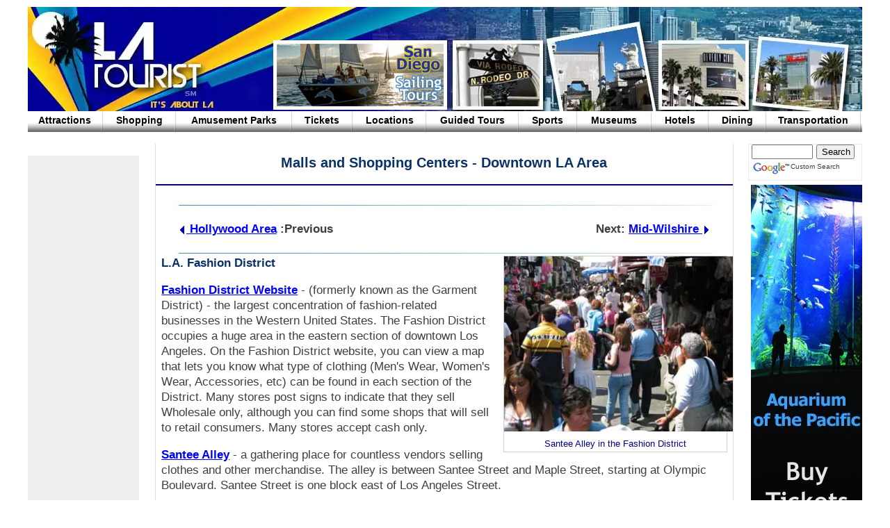

--- FILE ---
content_type: text/html; charset=UTF-8
request_url: https://latourist.com/index.php?page=shopping-center-links-downtown
body_size: 9184
content:
<!DOCTYPE html>
<html lang="en" prefix="og: https://ogp.me/ns/website#">
<head>
	<meta charset="utf-8">
	<title>Downtown LA Malls and Shopping Centers</title>
	<style id="style-main" nonce="1f8ea1b6a395bd9b82f185dadf3b2b83b5756708">#DefaultMaster .ContaintZone{width:960px;margin:auto}.TopZone{width:100%;margin-top:10px;background-color:transparent}.TopZone .LogImage{width:100%;height:150px;overflow:hidden}.TopZone .LogImage #logoImg{width:960px;height:150px;border-width:0}.TopZone .ButtonTopBorder{background-color:#fff;height:100px;width:130px;float:left;margin-top:-105px;z-index:6;left:380px;position:relative}.TopZone .ButtonTop{background-color:transparent;height:90px;width:120px;float:left;margin-top:5px;z-index:5;left:5px;position:relative}.TopZone .Menu{width:100%;height:30px}#nav{width:100%;height:32px;font-size:12px}#nav .Item .Right{float:left}#nav .Item .Left a{margin:0}#nav .Item .Left a:hover{color:#de5b13}.MiddleZone{margin-top:1em}.MiddleZone .LeftZone{width:175px;background-color:transparent;float:left;padding-right:8px;margin-top:1em}.MiddleZone .RightZone{width:175px;background-color:transparent;float:right;padding-left:3px}.MiddleZone .CenterZone{width:590px;background-color:transparent;overflow:hidden;float:left;border-left:solid #e0dbd5 1px;border-right:solid #e0dbd5 1px}.MiddleZone .LeftZone .Separ,.MiddleZone .RightZone .Separ{width:169px;height:7px;margin:.5em 0 .5em 6px;background:url(https://s3.latourist.net/images/website/right-separ.jpg) no-repeat;overflow:hidden}.MiddleZone .RightZone .Search{width:155px;float:right;padding-left:3px;padding-right:3px;margin:0 0 6px 0;border:1pt #ebebeb solid;height:50px;background:#fff}#Containt{margin-top:5px}#Containt .CenterZone{float:left;border-left:solid #e0dbd5 1px;border-right:solid #e0dbd5 1px}#Containt .CenterZone .Title{text-align:center;padding-top:10px}#Containt .CenterZone .Page{background-color:transparent;width:98%;margin:auto;margin-bottom:20px}#DefaultPage{width:100%;margin:auto;line-height:20px;margin-top:10px}.Btm_728{width:728px;min-height:90px;margin:1em auto 0 auto;border-bottom:solid #000199 2px;border-top:solid #000199 2px;padding:8px 0 8px 0}.BottomZone{width:960px;height:120px;padding-bottom:60px;margin-top:35px;margin-left:auto;margin-right:auto;background:url(https://s3.latourist.net/images/website/bottom.jpg) no-repeat}.BottomZone .Right{width:315px;height:60px;float:right;margin-top:8px;margin-right:0;font-size:11px;color:#fff;line-height:20px}.BottomZone .Right .Foot{width:315px;height:20px;list-style:none;float:left}.BottomZone .Right .Foot ul{padding:0;margin:auto;width:62%}.BottomZone .Right .Foot li{float:left;overflow:hidden;text-align:center}.BottomZone .Right .Foot a{display:inline;overflow:hidden;color:#01e8fd;padding:3px 0 0 0;text-decoration:none;margin:0 auto}.BottomZone .Right .Foot li.Separ{font-size:10px;margin:0 6px 0 6px;color:#01e8fd}.BottomZone .Right .Foot .copyright a{display:inline;overflow:hidden;color:#fff;padding:3px 0 0 0;text-decoration:underline;margin:0 auto}.BottomZone .Right .Foot .copyright a:hover{color:#de5b13;text-decoration:none}.BottomZone .Right a{text-decoration:none;color:#fff}.BottomZone .Right a:hover{color:#de5b13}a:hover{color:#008}body{font-size:14px}h1{font-size:16px;line-height:35px;margin-top:0}h2{font-size:14px}h3{font-size:12px}.borderDashed,.borderSolid{padding-left:4px;padding-right:4px}.cc_160_60{width:160px;min-height:60px}.cc_160_100{width:160px;min-height:100px}.cc_160_300{width:160px;height:300px}.cc_160_600{width:160px;height:600px}.cc_728_90{width:728px;height:90px}.cc_w160{width:160px}.cc_w320{width:320px}.cc_w336{width:336px}.cc_w360{width:360px}.cc_left{float:left;text-align:left}.cc_right{float:right;text-align:right}.column_content{line-height:20px}.indented,.indentedBorderDashed,.indentedBorderSolid{margin-left:40px;margin-right:40px;padding-left:4px;padding-right:4px}.los-angeles-pictures{margin-left:8px}a.sightseeing:hover{color:#00f}.top_left_pic{text-align:center;margin:auto;width:120px;height:90px}</style>
	<style id="style-common" nonce="1f8ea1b6a395bd9b82f185dadf3b2b83b5756708">a:link{color:#00f}body{margin:0;margin-top:0;padding:0;font-family:Arial,Helvetica,sans-serif;color:#3f3f3f}h1,hr{text-align:center;margin:auto;margin-bottom:10px}h1,h2,h3{color:#0a3266;width:98%}h2,h3{font-weight:700;text-align:left;margin-bottom:0;margin-top:0}img{border:0;margin:0;padding:0}td{text-align:left}.nv .Item .Right{width:3px;height:30px;background:url(https://s3.latourist.net/images/menu/menu-separ.jpg) no-repeat;overflow:hidden}.nv .Item .Left{height:25px;padding:5px 0 0 0;text-align:center;float:left}.nv .Item .Left a{text-decoration:none;color:#000;font-weight:700}.adsbygoogle{display:inline-block}.bgSilver{background-color:#efefef}.boldGreen{color:#080}.boldItal{font-style:italic}.boldNavy{color:#008}.borderDashed{border:2px #ccc dashed}.borderSolid{border:1px #ccc solid}.cc_w200{width:200px}.cc_w240{width:240px}.cc_w250{width:250px}.cc_w270{width:270px}.cc_300_250,.cc_w300{width:300px}.cc_300_250,.cc_h250{height:250px}.cc_cntr,.cntr{margin-left:auto;margin-right:auto;text-align:center}.clear{clear:both;line-height:0}.clear_10{clear:both;line-height:5px}.column_content{position:relative}.footer_menu b{white-space:nowrap}hr.hr50center{width:50%}hr.hr80center{width:80%}.indented{display:block}.indentedBorderDashed{border:2px #ccc dashed;display:block}.indentedBorderSolid{border:1px #ccc solid;display:block}.index_text{margin-top:0}.italNavy{font-style:italic;color:#008}.just_ify{text-align:justify}.los-angeles-pictures{text-align:center;border:1px solid #cfcfcf}.LS-5{letter-spacing:-.5px}.boldGreen,.boldItal,.boldNavy,.menu_page_AKA,a.menu_page{font-weight:700}.menu_page_AKA{color:#008}.Page section h4{margin-bottom:0}.Page section p{margin-top:.25em}.adNavText,.pic_text{color:#008;font-size:10pt}a.pic_text{text-decoration:none}a.pic_text:link,a.pic_text:visited{color:#008}.sep_bar{margin-bottom:10px;margin-top:0;height:2px;width:100%}a.sightseeing:link,a.sightseeing:visited{color:#008}a.sightseeing{font-weight:400}</style>
	<style id="style-menu" nonce="1f8ea1b6a395bd9b82f185dadf3b2b83b5756708">.Menu > .nv > .Item{float:left;background: url('https://s3.latourist.net/images/menu/menu1.jpg') repeat-x;}#Item1{width: 9.1667%;}#Item1 > .List1{width: 96.5909%;}#Item2{width: 8.75%;}#Item2 > .List2{width: 96.4286%;}#Item3{width: 13.8542%;}#Item3 > .List3{width: 97.7444%;}#Item4{width: 7.2917%;}#Item4 > .List4{width: 95.7143%;}#Item5{width: 8.8542%;}#Item5 > .List5{width: 96.4706%;}#Item6{width: 11.0417%;}#Item6 > .List6{width: 97.1698%;}#Item7{width: 6.9792%;}#Item7 > .List7{width: 95.5224%;}#Item8{width: 8.9583%;}#Item8 > .List8{width: 96.5116%;}#Item9{width: 6.875%;}#Item9 > .List9{width: 95.4545%;}#Item10{width: 6.875%;}#Item10 > .List10{width: 95.4545%;}#Item11{width: 11.3542%;}#Item11 > .List11{width: 97.2477%;}</style>
	<style id="style-1200" nonce="1f8ea1b6a395bd9b82f185dadf3b2b83b5756708">@media only screen and (min-width: 1250px) {body{font-size:17px}h1{font-size:20px}h2{font-size:17px}h3{font-size:14px}#DefaultMaster .ContaintZone{width:1200px}#DefaultPage{line-height:22px}.MiddleZone .CenterZone{width:830px}.TopZone .ButtonTopBorder{width:250px;left:353px;margin-top:-107px}.TopZone .ButtonTop,.top_left_pic{width:240px}.TopZone .ButtonTop img{width:240px;height:90px}#nav{height:40px;font-size:14px}.column_content{font-size:14px}.TopZone .LogImage #logoImg {width:1200px; content:url("https://s3.latourist.net/images/website/header/los-angeles-shopping-1200.jpg");} .top_left_pic img {content:url("https://s3.latourist.net/images/website/header/left-photo/san-diego-sailing-tours-02_249.jpg");} @supports (content:url("https://s3.latourist.net/images/website/header/los-angeles-shopping-1200.jpg.webp") ) {.TopZone .LogImage #logoImg {content:url("https://s3.latourist.net/images/website/header/los-angeles-shopping-1200.jpg.webp") } }}</style>
	<style id="style-search" nonce="1f8ea1b6a395bd9b82f185dadf3b2b83b5756708">.cse-branding-bottom{margin:0;padding:0;zoom:1;background-color:#fff}.cse-branding-bottom:after{content:".";display:block;height:0;visibility:hidden;clear:both}.cse-branding-text{font:10px Arial}.cse-branding-form form{margin-bottom:0;padding-bottom:0}.cse-branding-form [name="q"]{width:80px}.cse-branding-form [name="sa"]{width:55px}.cse-branding-bottom .cse-branding-form{margin-bottom:3px;}.cse-branding-bottom .cse-branding-logo{padding:0;display:block;float:left}.cse-branding-bottom .cse-branding-text{padding-top:2px;display:block;float:left}</style>
	<style id="style-feature" nonce="1f8ea1b6a395bd9b82f185dadf3b2b83b5756708">div.FeatureMenu{margin-left: auto; margin-right: auto; width: 100%;}.menuTable.top{width: 95%;}.menu50tdLeft{text-align: left;}.menu50tdLeft, .menu50tdRight, .menu50ad{width: 50%; vertical-align: top;}.menu50tdRight {text-align: right;}.menu100tdLeft {width: 100%; vertical-align: top;}#Containt .CenterZone .Separ {width: 95%; margin: auto; height: 7px; background: url(https://s3.latourist.net/images/website/separ.jpg) no-repeat; overflow: hidden;}.menuArrow {border: none; vertical-align: middle;} @media only screen and (min-width: 1250px) {#Containt .CenterZone .Separ { background: url(https://s3.latourist.net/images/website/separ_777.jpg) no-repeat; overflow: hidden;}}</style>

	<link rel="canonical" href="https://latourist.com/index.php?page=shopping-center-links-downtown" />
	<link rel="alternate" hreflang="en-us" href="https://latourist.com/index.php?page=shopping-center-links-downtown" />	
	<link rel="shortcut icon" href="https://s3.latourist.net/images/website/favicon.ico" />
	<link rel="apple-touch-icon" sizes="180x180" href="https://s3.latourist.net/images/icons/apple-touch-icon.png">
	<link rel="icon" type="image/png" sizes="32x32" href="https://s3.latourist.net/images/icons/favicon-32x32.png">
	<link rel="icon" type="image/png" sizes="16x16" href="https://s3.latourist.net/images/icons/favicon-16x16.png">

	<meta name=viewport content="width=device-width, initial-scale=1" />
	<meta name="description" content="Malls and Shopping Centers - Downtown LA Area" />
	<meta name="keywords" content="Malls and Shopping Centers, Downtown LA Area, Los Angeles, Tourist, Tourism, Travel" />
	<meta name="theme-color" content="#448AFF" />
	<meta name="google-site-verification" content="cRKyQY3yYoPpL5J-XWc2tmVFfCXY0MLNwnq3kDH3EEE" />
	<meta name="uncle-als-lickety-split-website-pulverator-api-key" content="ax07u%rB9&y#o~9H" />
	<meta name="geo.region" content="US-CA" />
	<meta name="geo.placename" content="Los Angeles" />
	<meta name="geo.position" content="34.062313; -118.348304" />
	<meta name="ICBM" content="34.062313, -118.348304" />
	<meta name="twitter:description" content="Malls and Shopping Centers - Downtown LA Area" />
	<meta name="twitter:site" content="@LAtourist" />
	<meta name="twitter:title" content="Downtown LA Malls and Shopping Centers" />
	<meta name="twitter:url" content="https://latourist.com/index.php?page=shopping-center-links-downtown" />

	<meta property="og:type" content="website" />
	<meta property="og:site_name" content="Los Angeles Tourist" />
	<meta property="og:title" content="Downtown LA Malls and Shopping Centers" />
	<meta property="og:description" content="Malls and Shopping Centers - Downtown LA Area" />
	<meta property="og:url" content="https://latourist.com/index.php?page=shopping-center-links-downtown" />

	<script nonce="1f8ea1b6a395bd9b82f185dadf3b2b83b5756708">
		window.addEventListener('DOMContentLoaded', breakOut, false);
   		function breakOut(){ if (window != top) top.location.href = location.href; }
	</script>
</head>

<body>

<div id="DefaultMaster">
	<div class="ContaintZone">
		<div class="TopZone">
			<div class="clear">&nbsp;</div>

				<div class="LogImage">
					<map name="LA_Tourist_logo">
						<area shape="poly" coords="25,10,90,10,100,20,180,20,180,80,250,80,250,120,90,120,90,80,25,80,25,10" href="https://latourist.com/" alt="LAtourist Logo">
					</map>
					<picture>
					  <source srcset="https://s3.latourist.net/images/website/header/los-angeles-shopping.jpg.webp" type="image/webp">
					  <source srcset="https://s3.latourist.net/images/website/header/los-angeles-shopping.jpg" type="image/jpeg"> 
					  <img id="logoImg" src="https://s3.latourist.net/images/website/header/los-angeles-shopping.jpg" alt="Los Angeles Tourist Information, Sightseeing, Pictures and Tourism Links" usemap="#LA_Tourist_logo">
					</picture>

					<div class='ButtonTopBorder'>
						<div class='ButtonTop'>
		<div class="column_content top_left_pic">
			<a rel="sponsored" href="reader.php?page=san-diego-sailing-tours-tickets"><img src='https://s3.latourist.net/images/website/header/left-photo/san-diego-sailing-tours-02_129.jpg' alt=''></a>
		</div>

						</div>
					</div>
				</div> <!-- end  class="LogImage" -->

			<div class="Menu">
				<nav id="nav" class="nv">
					<div class="Menu1 Item" id="Item1">
						<div class="List1 Left"><a href="index.php?page=tourist-attractions" title="Los Angeles Tourist Attractions and Sightseeing">Attractions</a></div>
						<div class="Right"></div>
					</div>

					<div class="Menu2 Item" id="Item2">
						<div class="List2 Left"><a href="index.php?page=shopping-center-links" title="Los Angeles Shopping Malls and Districts">Shopping</a></div>
						<div class="Right"></div>
					</div>

					<div class="Menu3 Item" id="Item3">
						<div class="List3 Left"><a href="index.php?page=amusement-parks" title="Southern California Theme Parks">Amusement Parks</a></div>
						<div class="Right"></div>
					</div>

					<div class="Menu4 Item" id="Item4">
						<div class="List4 Left"><a href="index.php?page=attraction-tickets" title="Los Angeles Tourist Attraction Tickets">Tickets</a></div>
						<div class="Right"></div>
					</div>

					<div class="Menu5 Item" id="Item5">
						<div class="List5 Left"><a href="index.php?page=tourist-attractions-links" title="Los Angeles Tourist Attractions Arranged by Location">Locations</a></div>
						<div class="Right"></div>
					</div>

					<div class="Menu6 Item" id="Item6">
						<div class="List6 Left"><a href="index.php?page=guided-tours-los-angeles" title="Los Angeles Guided Tours">Guided Tours</a></div>
						<div class="Right"></div>
					</div>

					<div class="Menu7 Item" id="Item7">
						<div class="List7 Left"><a href="index.php?page=los-angeles-sports-teams" title="Los Angeles Sports Teams">Sports</a></div>
						<div class="Right"></div>
					</div>

					<div class="Menu8 Item" id="Item8">
						<div class="List8 Left"><a href="index.php?page=los-angeles-museums" title="Los Angeles Museums">Museums</a></div>
						<div class="Right"></div>
					</div>

					<div class="Menu9 Item" id="Item9">
						<div class="List9 Left"><a href="index.php?page=hotels-los-angeles" title="Los Angeles Hotel Reservations">Hotels</a></div>
						<div class="Right"></div>
					</div>

					<div class="Menu10 Item" id="Item10">
						<div class="List10 Left"><a href="index.php?page=dining-guides" title="Los Angeles Dining Guides">Dining</a></div>
						<div class="Right"></div>
					</div>

					<div class="Menu11 Item" id="Item11">
						<div class="List11 Left"><a href="index.php?page=los-angeles-transportation" title="Los Angeles Transportation">Transportation</a></div>
						<div class="Right"></div>
					</div>

				</nav>
			</div> <!-- END class="Menu" -->
		</div> <!-- END class="TopZone" -->

	<div class="clear">&nbsp;</div>
	<div class="MiddleZone">

	<div class="LeftZone">
		<div class="column_content cc_160_600 bgSilver cc_left">
			<!-- DisplayAd_160x600 -->
<ins class="adsbygoogle cc_160_600" data-ad-client="ca-pub-0022221046542244"
 data-ad-slot="4123409151"></ins>
<script nonce="1f8ea1b6a395bd9b82f185dadf3b2b83b5756708">
     (adsbygoogle = window.adsbygoogle || []).push({});
</script>
		</div>
		<div class='clear_10'>&nbsp;</div>
		<div class='Separ'>&nbsp;</div>
		<div class='clear_10'>&nbsp;</div>
		<div class="column_content cc_160_60 cc_left">
			<a class="menu_page" href="index.php?page=hotels-downtown-la">Downtown L.A. Hotels </a>
<br><b>Reservations online or by phone: 
</b><span class="boldGreen">888-878-6079</span>
		</div>
		<div class='clear_10'>&nbsp;</div>
		<div class='Separ'>&nbsp;</div>
		<div class='clear_10'>&nbsp;</div>
		<div class="column_content cc_160_600 cc_left">
			<a rel="sponsored" href="reader.php?page=california-dreamin-balloon-tickets"><img src='https://s3.latourist.net/images/attractions/ares2021/ca-dream-balloon_1660.jpg' alt='California Dreamin Balloon Adventure Tickets'></a>
		</div>

	</div>  <!-- end  class="LeftZone" -->
	<article id="Containt">
	  <div class="CenterZone">
		<!-- google_ad_section_start -->
		<!-- START TITLE -->

		<div class="Title"><h1>Malls and Shopping Centers - Downtown LA Area</h1>
			<img class="sep_bar" alt="separator bar" src="https://s3.latourist.net/images/los-angeles-travel-guide.gif">
		</div>

	      <!-- END TITLE -->
		<div class="Page">
		<div id="DefaultPage">

			<!-- Feature Menu Start -->
			<div class='Separ'><p>&nbsp;</p></div>

			<div>
			<table class="menuTable top cntr">
			  <tr>			    <td class='menu50tdLeft'><p><a rel='prev' class='menu_page' href='index.php?page=shopping-center-links-hollywood'><img class='menuArrow' width='12' height='12' src='https://s3.latourist.net/images/left.gif' alt='menu left arrow'>&nbsp;Hollywood Area</a>&nbsp;<b>:Previous</b><p></td>			    <td class='menu50tdRight'><p><b>Next:</b>&nbsp;<a rel='next' class='menu_page' href='index.php?page=shopping-center-links-mid-wilshire'>Mid-Wilshire&nbsp;<img class='menuArrow' width='12' height='12' src='https://s3.latourist.net/images/right.gif' alt='menu right arrow'></a></p></td>			  </tr>
			</table>
			</div>

			<div class='Separ'><p>&nbsp;</p></div>

			<!-- Feature Menu End -->
				<div class="los-angeles-pictures cc_w320 cc_right">
				  
						<picture>
						  <source srcset="https://s3.latourist.net/images/los-angeles/santee-alley-3.jpg.webp" type="image/webp">
						  <source srcset="https://s3.latourist.net/images/los-angeles/santee-alley-3.jpg" type="image/jpeg"> 
						  <img src="https://s3.latourist.net/images/los-angeles/santee-alley-3.jpg" alt="Santee Alley in the Fashion District of Downtown Los Angeles. [Photo Credit: LAtourist.com]" width="336" height="252">
						</picture>
				<span class='pic_text'>Santee Alley in the Fashion District</span>
			</div>
			<h2>L.A. Fashion District</h2>
			<p><a class="menu_page" href="reader.php?page=fashion-district">Fashion District Website</a> - (formerly known as the Garment District) - the largest concentration of fashion-related businesses in the Western United States. The Fashion District occupies a huge area in the eastern section of downtown Los Angeles. On the Fashion District website, you can view a map that lets you know what type of clothing (Men's Wear, Women's Wear, Accessories, etc) can be found in each section of the District. Many stores post signs to indicate that they sell Wholesale only, although you can find some shops that will sell to retail consumers. Many stores accept cash only. </p>

			<p><a class="menu_page" href="reader.php?page=santee-alley">Santee Alley</a> - a gathering place for countless vendors selling clothes and other merchandise. The alley is between Santee Street and Maple Street, starting at Olympic Boulevard. Santee Street is one block east of Los Angeles Street.</p>
			<p><span class="menu_page_AKA">9th Street and Los Angeles Street</span> - there are four major garment buildings at the intersection of 9th and Los Angeles Streets. Most stores are only open to retail vendors who buy in bulk, except during "Sample Sales." </p>
			<ul>
				<li><a class="sightseeing" href="reader.php?page=california-mart">California Market Center</a> - (California Mart) A wholesale fashion industry showroom facility open to the trade only (registration required). California Mart contains more than 1,000 showrooms in three 13-story buildings (interconnected on every floor). <br/>
				SAMPLE SALES: <a href="reader.php?page=california-mart-sample-sales">Sample Sales at California Mart</a>
				</li>
				<li><a class="sightseeing" href="reader.php?page=gerry-building">The Gerry Building</a> - Over 70 retailers including Calvin Klein, Baby Phat and others. <br/>
				</li>
				<li><a class="sightseeing" href="reader.php?page=new-mart">The New Mart</a> - Open to wholesalers only (appointment required), except during Sample Sales (last Friday of every month, and every Friday in December). On the website you will find a list of retailers who participate in Sample Sales. <br/>SAMPLE SALES: <a href="reader.php?page=new-mart-sample-sales">Sample Sales at The New Mart</a></li>
				<li><a class="sightseeing" href="reader.php?page=cooper-building">Cooper Design Space</a> - (formerly known as the Cooper Building) Fashion industry showrooms, occasional sample sales (See the list of tenants for sample sale schedules.)</li>
				<li>NOTE: Advanced registration, or an appointment may be required in order to gain entry to some of the buildings - you can check for the requirements on their websites.</li>
			</ul>

			<p><a class="menu_page" href="reader.php?page=dover-street-market">Dover Street Market</a> - a collection of modern clothing shops offering trendy designer styles, shoes and apparel. There is also a bakery. [Located about one mile east of the Fashion District]</p>

			<p><a class="menu_page" href="reader.php?page=the-reef">The REEF</a> - (not open to the general public, except by appointment) - a collection of three wholesale showrooms, event venues and creative working spaces that are open only to commercial buyers and retailers. The REEF is a large building that houses <a class="sightseeing" href="reader.php?page=reef-la-mart">L.A. Mart</a>,  <a class="sightseeing" href="reader.php?page=reef-maker-city-la">Maker City LA</a> and <a class="sightseeing" href="reader.php?page=reef-magic-box">Magic Box</a>.</p>

			<h2>L.A. Flower District</h2>
			<p><a class="menu_page" href="reader.php?page=la-flower-district">Flower District Website</a> - (near the Fashion District) The largest flower market in the United States. The general public is able to shop the flower market after the retailer buyer shift is over (see the Flower Market website for a schedule). There is a small admission fee. The market opens to the public at either 6AM or 8AM, and closes at noon. It is not open on Sundays.</p>

			<h2>Little Tokyo District</h2>
				<div class="los-angeles-pictures cc_w336 cc_right">
				  
						<picture>
						  <source srcset="https://s3.latourist.net/images/los-angeles/weller-court-336x280.jpg.webp" type="image/webp">
						  <source srcset="https://s3.latourist.net/images/los-angeles/weller-court-336x280.jpg" type="image/jpeg"> 
						  <img src="https://s3.latourist.net/images/los-angeles/weller-court-336x280.jpg" alt="Weller Court in the Little Tokyo District of Downtown Los Angeles, with L.A. City Hall in the background. [Photo Credit: LAtourist.com]" width="336" height="280">
						</picture>
				<span class='pic_text'>Weller Court in Little Tokyo</span>
			</div>
			<p><a class="menu_page" href="reader.php?page=visit-little-tokyo">Little Tokyo Website</a> - ethnic Japanese markets, restaurants and gift shops. Also, there are two museums (Japanese American National Museum and the Geffen Contemporary Museum), and historical monuments. You can find Japanese shops and restaurants throughout the District, although most are concentrated in shopping centers and plazas.</p>
			<p><a class="menu_page" href="reader.php?page=little-tokyo-shopping-center">Little Tokyo Galleria Shopping Center</a> - A large indoor shopping mall that specializes in Japanese shops.</p>
			<p><a class="menu_page" href="reader.php?page=japanese-village-plaza">Japanese Village Plaza Mall</a> - The plaza is a collection of stores and shops featuring Japanese ethnic products, groceries and services. The main entrance is on 2nd Street, but there is also an entrance on 1st Street near Central Avenue, across the street from the Japanese American National Museum.</p>
			<p><span class="menu_page_AKA">Weller Court</span> (123 Astronaut E. S. Onizuka Street = San Pedro Street near 2nd Street) - an outdoor upscale shopping plaza with shops, restaurants. There is a memorial monument for the astronauts of the NASA space shuttle Challenger disaster.</p>
	
				<div class="los-angeles-pictures cc_w336 cc_right">
				  
						<picture>
						  <source srcset="https://s3.latourist.net/images/los-angeles/olvera-street-shop.jpg.webp" type="image/webp">
						  <source srcset="https://s3.latourist.net/images/los-angeles/olvera-street-shop.jpg" type="image/jpeg"> 
						  <img src="https://s3.latourist.net/images/los-angeles/olvera-street-shop.jpg" alt="Shop on Olvera Street in Downtown L.A. with blankets, pottery, clothes and other Los Angeles souvenirs. [Photo Credit: LAtourist.com]" width="336" height="280">
						</picture>
				<span class='pic_text'>Shop on Olvera Street</span>
			</div>
			<h2>Near Union Station</h2>
			<p><a class="menu_page" href="reader.php?page=olvera-street">Olvera Street</a> - Contains 27 historic buildings, a traditional Mexican style plaza area, where you can wander around, shop for souvenirs and handcrafted Mexican wares typical of old Mexico.</p>

			<p><span class="menu_page_AKA">Los Angeles Mall</span> - features a small collection of stores, a CVS pharmacy and a food court. Not a large mall, but it's a place to retreat for lunch if you are in the City Hall area.</p>

			<p><a class="menu_page" href="reader.php?page=chinatown-la">Old Chinatown Central Plaza</a> - features ethnic Chinese shops and restaurants. You can buy Chinese crafts, herbs, groceries, products and souvenirs.</p>
			

			<h2>Near Pershing Square Metro Station</h2>
			<p><a class="menu_page" href="reader.php?page=go-jewelry-district">Jewelry District</a> - The boundaries of the Los Angeles Jewelry District are along three major streets in downtown LA: Hill Street, Olive Street, and Broadway between 5th and 8th Streets. However, you will find a large concentration of jewelry outlets along Hill Street between 6th and 7th Streets. Some are large plazas containing hundreds of stores inside. Here are a few of the plazas:</p>
			<ul>
				<li><b><i>Western Jewelry Mart</i></b> - 606 S Hill Street.</li>
				<li><b><i>California Jewelry Mart</i></b> - 607 S Hill Street.</li>
				<li><b><i>The Jewellers Mall</i></b> - 625 S Hill Street. </li>
				<li><b><i>New York Jewelers Exchange</i></b> - 629 S Hill Street.</li>
				<li><a class="sightseeing" href="reader.php?page=st-vincent-jewelry">St Vincent Jewelry Center</a> - 640 - 650 S Hill St. </li>
			</ul>

			<p><a class="menu_page" href="reader.php?page=grand-central-market">Grand Central Market</a> - Billed as the oldest and largest open air market in Los Angeles. Restaurants, fruits, vegetables, meat, poultry, fish, gift shops. Open every day.</p>
			</p>

			<h2>Near Seventh Street Metro Station</h2>
			<p><a class="menu_page" href="reader.php?page=fig-at-seventh">Fig at Seventh</a> - a Target department store, retail shops and over a dozen restaurants. Located at the intersection of 7th and Figueroa Streets. 
				<br/>PROMO PAGE: <a href="reader.php?page=fig-at-7th-special-promotions">FIGat7th Special Promotions</a></p>
			<p><a class="menu_page" href="reader.php?page=the-bloc">The Bloc</a> - formerly known as Macy's Plaza, The Bloc contains a Macy's department store and a small collection of mall shops. This mall is located across the street from the Metro station (use the Hope Street exit adjacent to The Bloc).</p>

				<div class="los-angeles-pictures cc_w320 cc_right">
				  
						<picture>
						  <source srcset="https://s3.latourist.net/images/los-angeles/citadel-outlets.jpg.webp" type="image/webp">
						  <source srcset="https://s3.latourist.net/images/los-angeles/citadel-outlets.jpg" type="image/jpeg"> 
						  <img src="https://s3.latourist.net/images/los-angeles/citadel-outlets.jpg" alt="Citadel Factory Outlets, south of downtown Los Angeles. [Photo Credit: LAtourist.com]" width="336" height="252">
						</picture>
				<span class='pic_text'>Citadel Factory Outlets, south of downtown Los Angeles</span>
			</div>
			<h2>Outside of Downtown Los Angeles</h2>
			<p><a class="menu_page" href="reader.php?page=citadel-outlets">(The) Citadel Factory Outlet</a> - This is the only factory outlet retail mall within the city limits. It's a fairly large outdoor shopping complex with most top names in retail clothing, books and other items. You can also stop for lunch or a snack at the Citadel Cafes food court. There is adequate parking behind the stores, or you can take a Metro bus from downtown L.A. (see <a class="sightseeing" href="reader.php?page=metro">metro.net</a> to find a route) 
				<br/><b>Promo Page: </b><a href="reader.php?page=citadel-outlets-sales">Sales at Citadel Outlets</a></p>

			<p><a class="menu_page" href="reader.php?page=westfield-west-covina">Plaza West Covina</a> - Over 190 stores, located near the I-10 freeway between downtown Los Angeles and Pomona. This mall hosts department stores, boutique shops, restaurants, services and more.
				<br/><b>Promo Page: </b><a href="reader.php?page=shopping-plaza-west-covina-deals">Deals at Plaza West Covina</a></p>

			<!-- Feature Menu Start -->
			<div class='Separ'><p>&nbsp;</p></div>

			<div>
			<table class="menuTable top cntr">
			  <tr>			    <td class='menu50tdLeft'><p><a rel='prev' class='menu_page' href='index.php?page=shopping-center-links-hollywood'><img class='menuArrow' width='12' height='12' src='https://s3.latourist.net/images/left.gif' alt='menu left arrow'>&nbsp;Hollywood Area</a>&nbsp;<b>:Previous</b><p></td>			    <td class='menu50tdRight'><p><b>Next:</b>&nbsp;<a rel='next' class='menu_page' href='index.php?page=shopping-center-links-mid-wilshire'>Mid-Wilshire&nbsp;<img class='menuArrow' width='12' height='12' src='https://s3.latourist.net/images/right.gif' alt='menu right arrow'></a></p></td>			  </tr>
			</table>
			</div>

			<div class='Separ'><p>&nbsp;</p></div>

			<div class="FeatureMenu">
			  <table class="menuTable bottom cntr">
			    <tr>
				<td class="menu50tdLeft"><p class="cntr"><span class="adNavText">NAVIGATION</span></p>
				<p><a class='menu_page' href='index.php?page=shopping-center-links'>SHOPPING HOME PAGE</a></p>
				<p><a class='menu_page' href='index.php?page=shopping-center-links-westside'>LA Westside</a></p>
				<p><a class='menu_page' href='index.php?page=shopping-center-links-hollywood'>Hollywood Area</a></p>
				<p><b>Downtown LA Area</b> (this page)</p>
				<p><a class='menu_page' href='index.php?page=shopping-center-links-mid-wilshire'>Mid-Wilshire</a></p>
				<p><a class='menu_page' href='index.php?page=shopping-center-links-santa-monica'>Santa Monica Area</a></p>
				<p><a class='menu_page' href='index.php?page=shopping-center-links-south-bay'>South Bay</a></p>
				<p><a class='menu_page' href='index.php?page=shopping-center-links-burbank'>Burbank Area</a></p>
				<p><a class='menu_page' href='index.php?page=shopping-center-links-lax'>LAX Area</a></p>
				<p><a class='menu_page' href='index.php?page=shopping-center-links-sfv'>San Fernando Valley</a></p>
				<p><a class='menu_page' href='index.php?page=shopping-center-links-disney'>Disneyland Area</a></p>
				<p><a class='menu_page' href='index.php?page=shopping-center-links-long-beach'>Long Beach Area</a></p>
				<p><a class='menu_page' href='index.php?page=shopping-center-links-orange'>Orange County</a></p>
				<p><a class='menu_page' href='index.php?page=shopping-center-links-away'>LA Outskirts</a></p>

				</td>

				<td class="menu50ad cntr">
				<p class="cntr"><span class="adNavText">ADVERTISMENT</span></p>
		<div class="column_content cc_w300 cc_cntr">
			<!-- DisplayAd_300x600 -->
<style nonce="1f8ea1b6a395bd9b82f185dadf3b2b83b5756708">.cc_h600{min-height:600px;}</style>
<ins class="adsbygoogle cc_w300 cc_h600"
     data-ad-client="ca-pub-0022221046542244"
     data-ad-slot="5973535695"></ins>
<script nonce="1f8ea1b6a395bd9b82f185dadf3b2b83b5756708">
     (adsbygoogle = window.adsbygoogle || []).push({});
</script>
		</div>

				</td>
			    </tr>
			  </table>
			</div>
			<!-- Feature Menu End -->
		<!-- google_ad_section_end -->
		</div> <!-- end  id="DefaultPage" -->
		</div> <!-- end  class="Page" -->
	  </div> <!-- end  class="CenterZone" -->
	</article> <!-- end  id="Containt" -->
				<div class="RightZone">
		<div class='Search'>
		  <div class="cse-branding-bottom">
		    <div class="cse-branding-form">
		      <form action="https://www.google.com/cse" id="cse-search-box">
		        <div>
		          <input type="hidden" name="cx" value="partner-pub-0022221046542244:aauh6v2qxym" />
		          <input type="hidden" name="ie" value="ISO-8859-1" />
		          <input type="hidden" name="csrf_token" value="1f8ea1b6a395bd9b82f185dadf3b2b83b5756708" />
		          <input type="text" name="q" title="Search LAtourist" />
		          <input type="submit" name="sa" value="Search" />
		        </div>
		      </form>
		    </div>
		    <span class="cse-branding-logo">
		      <img src="https://s3.latourist.net/images/website/googlesearchbox.gif" height="20" width="56" alt="Google Search" />
		    </span>
		    <span class="cse-branding-text">
		      Custom Search
		    </span>
		  </div> <!-- end  class="cse-branding-bottom" -->
		</div>  <!-- end  class="Search" -->
		  
		<div class="clear">&nbsp;</div>
		<div class="column_content cc_160_600 cc_right">
			<a rel="sponsored" href="reader.php?page=aquarium-pacific-tickets"><img src='https://s3.latourist.net/images/attractions/ares2021/aquarium-of-pacific-buy-online_1660.jpg' alt='Aquarium of the Pacific Tickets'></a>
		</div>
		<div class='clear_10'>&nbsp;</div>
		<div class='Separ'>&nbsp;</div>
		<div class='clear_10'>&nbsp;</div>
		<div class="column_content cc_160_600 bgSilver cc_right">
			<!-- DisplayAd_160x600 -->
<ins class="adsbygoogle cc_160_600" data-ad-client="ca-pub-0022221046542244"
 data-ad-slot="4123409151"></ins>
<script nonce="1f8ea1b6a395bd9b82f185dadf3b2b83b5756708">
     (adsbygoogle = window.adsbygoogle || []).push({});
</script>
		</div>
				</div>  <!-- end  class="RightZone" -->
				<div class="clear">&nbsp;</div>
				<div class="Btm_728">
		<div class="column_content cc_728_90">
			<!-- DisplayAd_728x90 -->
<ins class="adsbygoogle cc_728_90"
     data-ad-client="ca-pub-0022221046542244"
     data-ad-slot="4502873059"></ins>
<script nonce="1f8ea1b6a395bd9b82f185dadf3b2b83b5756708">
     (adsbygoogle = window.adsbygoogle || []).push({});
</script>
		</div>

				</div>  <!-- end  class="Btm_728" -->

			</div>  <!-- end  class="MiddleZone" -->

			<div class="clear">&nbsp;</div>

			<div class="BottomZone">
				<div class="Right">
					<nav class="Foot">

			<div class="cntr footer_menu">
				<ul>
				    <li><a href="index.php?page=privacy"><b>Privacy</b></a></li>
				    <li class="Separ">|</li>
				    <li><a href="index.php?page=terms"><b>Terms</b></a></li>
				    <li class="Separ">|</li>
				    <li><a href="index.php?page=about"><b>About</b></a></li>
				    <li class="Separ">|</li>
				    <li><a href="index.php?page=contact"><b>Contact</b></a></li>
				</ul>
				<br />
				<b>Hotel and Tour Reservations<span class="DT"> Call</span>: 888-878-6079</b>
				<br />
				<hr class="hr80center DT">
				<span class="copyright">&copy; 1999-2024 LAtourist.com <a class="copyright" href="index.php?page=copyright">Copyright Notice</a></span>
			</div>
					</nav>  <!-- end  class="Foot" -->
				</div>  <!-- end  class="Right" -->
			</div>  <!-- end  class="BottomZone" -->

		</div> <!-- end  class="ContaintZone" -->
	</div> <!-- end id="DefaultMaster" -->
	<div>&nbsp;</div>
	<div>&nbsp;</div>

	<!-- BOTTOM SCRIPTS BEGIN -->

	<!-- Google AdSense -->
	<script defer src="https://pagead2.googlesyndication.com/pagead/js/adsbygoogle.js?client=ca-pub-0022221046542244" crossorigin="anonymous"></script>

	<!-- Global site tag (gtag.js) - Google Analytics -->
	<script id="google-tag-manager" async src="https://www.googletagmanager.com/gtag/js?id=UA-9178169-1"></script>
	<script id="google-analytics" nonce="1f8ea1b6a395bd9b82f185dadf3b2b83b5756708">
	  window.dataLayer = window.dataLayer || [];
	  function gtag(){dataLayer.push(arguments);}
	  gtag('js', new Date());
	  gtag('config', 'UA-9178169-1');
	</script>

	<!-- BOTTOM SCRIPTS END -->

	<!-- Uncle Al DESTROYED this page in just 0.0183 seconds! Thank you for using Uncle Al's Lickity Split Website Pulverator! 
		https://zdcs.com/uncle-als-lickety-split-website-pulverator/ -->

</body>
</html>